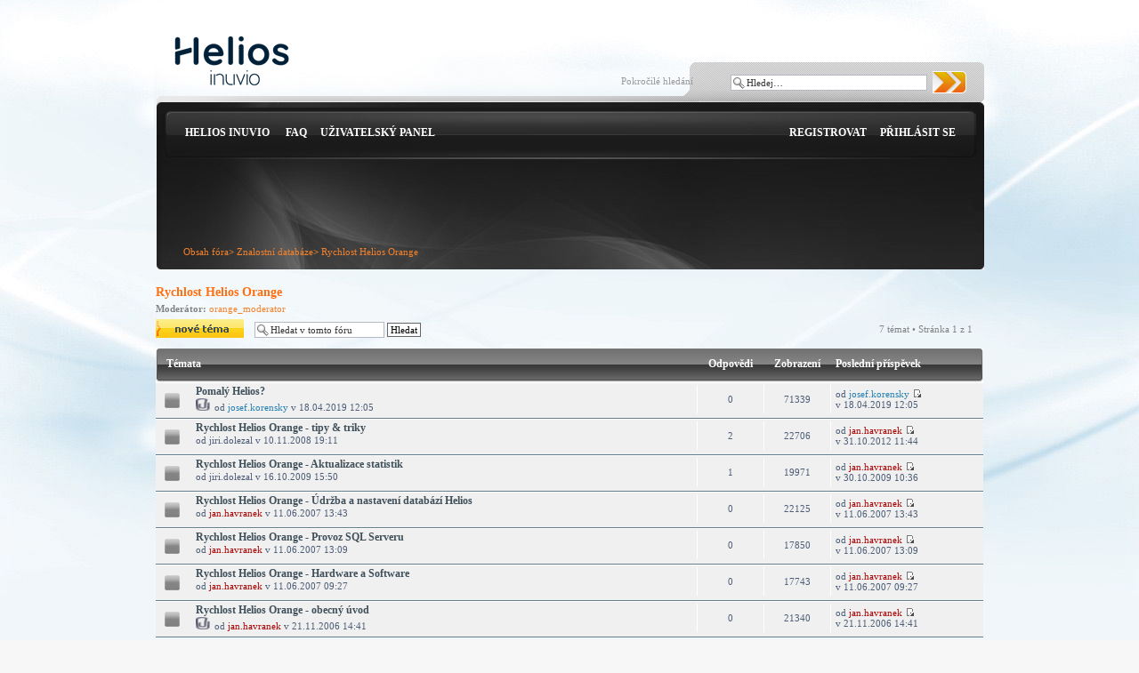

--- FILE ---
content_type: text/html; charset=UTF-8
request_url: https://forum.helios.eu/orange/forum/viewforum.php?f=6&sid=95d5d5c682e34c6e6531d09d8221f47b
body_size: 6221
content:
<!DOCTYPE html PUBLIC "-//W3C//DTD XHTML 1.0 Strict//EN" "http://www.w3.org/TR/xhtml1/DTD/xhtml1-strict.dtd">
<html xmlns="http://www.w3.org/1999/xhtml" dir="ltr" lang="cs-cz" xml:lang="cs-cz">
<head>

<meta http-equiv="content-type" content="text/html; charset=UTF-8" />
<meta http-equiv="content-style-type" content="text/css" />
<meta http-equiv="content-language" content="cs-cz" />
<meta http-equiv="imagetoolbar" content="no" />
<meta name="resource-type" content="document" />
<meta name="distribution" content="global" />
<meta name="copyright" content="2000, 2002, 2005, 2007 phpBB Group" />
<meta name="keywords" content="" />
<meta name="description" content="" />
<link rel="shortcut icon" type="image/x-icon" href="./styles/heliosEU/theme/images/favicon0.ico" />

<title>Znalostní databáze ORANGE &bull; Zobrazit fórum - Rychlost Helios Orange</title>

<!--
	phpBB style name: prosilver
	Based on style:   prosilver (this is the default phpBB3 style)
	Original author:  Tom Beddard ( http://www.subBlue.com/ )
	Modified by:      
	
	NOTE: This page was generated by phpBB, the free open-source bulletin board package.
	      The phpBB Group is not responsible for the content of this page and forum. For more information
	      about phpBB please visit http://www.phpbb.com
-->

<script type="text/javascript">
// <![CDATA[
	var jump_page = 'Napište číslo stránky, na kterou chcete přejít:';
	var on_page = '1';
	var per_page = '';
	var base_url = '';
	var style_cookie = 'phpBBstyle';
	var onload_functions = new Array();
	var onunload_functions = new Array();

	

	/**
	* Find a member
	*/
	function find_username(url)
	{
		popup(url, 760, 570, '_usersearch');
		return false;
	}

	/**
	* New function for handling multiple calls to window.onload and window.unload by pentapenguin
	*/
	window.onload = function()
	{
		for (var i = 0; i < onload_functions.length; i++)
		{
			eval(onload_functions[i]);
		}
	}

	window.onunload = function()
	{
		for (var i = 0; i < onunload_functions.length; i++)
		{
			eval(onunload_functions[i]);
		}
	}

// ]]>
</script>
<script type="text/javascript" src="./styles/heliosEU/template/styleswitcher.js"></script>
<script type="text/javascript" src="./styles/heliosEU/template/forum_fn.js"></script>

<link href="./styles/heliosEU/theme/print.css" rel="stylesheet" type="text/css" media="print" title="printonly" />
<link href="./style.php?id=4&amp;lang=cs&amp;sid=8a87741988ea2c6b648fc47f7f2183b6" rel="stylesheet" type="text/css" media="screen, projection" />



</head>

<body id="phpbb" class="section-viewforum ltr">

<div id="wrap">
	<a id="top" name="top" accesskey="t"></a>
	<div id="page-header">
		<div class="headerbar">
			<div class="inner">

			<div id="search-box">
				<form action="./search.php?sid=8a87741988ea2c6b648fc47f7f2183b6" method="post" id="search">
				<fieldset>
					<a href="./search.php?sid=8a87741988ea2c6b648fc47f7f2183b6" title="Zobrazit možnosti rozšířeného hledání">Pokročilé hledání</a> <input type="hidden" name="sid" value="8a87741988ea2c6b648fc47f7f2183b6" />
 &nbsp;&nbsp;&nbsp;&nbsp;&nbsp;&nbsp;&nbsp;&nbsp;&nbsp;&nbsp;&nbsp;&nbsp;
					<input name="keywords" id="keywords" type="text" maxlength="128" title="Hledat klíčová slova" class="inputbox search" value="Hledej…" onclick="if(this.value=='Hledej…')this.value='';" onblur="if(this.value=='')this.value='Hledej…';" /> 
					<!-- <input class="button2" value="Hledat" type="submit" /><br /> -->
					<input id="search_but" href="Hledat" type="image" src="./styles/heliosEU/theme/images/search_but.png" /><br />
				</fieldset>
				</form>
			</div>

			<div id="site-description">
				<a href="./index.php?sid=8a87741988ea2c6b648fc47f7f2183b6" title="Obsah fóra" id="logo"><img src="./styles/heliosEU/imageset/site_logo.png" alt="" title="" /></a><br>
<!-- JHA start -->				
<table width="100%">
<tr>
<td>
                <p class="linklist rightside" align="left" style="padding-left: 33px">
			<!-- <ul class="linklist rightside"> -->
				<a target="_blank" href="https://www.helios.eu/inuvio-pro-stredni-firmu/">HELIOS iNuvio</a>&nbsp;&nbsp;&nbsp;&nbsp;&nbsp;
				<a href="./faq.php?sid=8a87741988ea2c6b648fc47f7f2183b6" title="Často kladené otázky">FAQ</a>&nbsp;&nbsp;&nbsp;&nbsp;
				<a href="./ucp.php?sid=8a87741988ea2c6b648fc47f7f2183b6" title="Uživatelský panel" accesskey="u">Uživatelský panel</a>&nbsp;&nbsp;&nbsp;&nbsp;
				
</td>					
<td  align="right">
				<p class="linklist rightside" align="right" style="padding-right: 33px; float: right;">
				<a href="./ucp.php?mode=register&amp;sid=8a87741988ea2c6b648fc47f7f2183b6">Registrovat</a>&nbsp;&nbsp;&nbsp;&nbsp;
					<a href="./ucp.php?mode=login&amp;sid=8a87741988ea2c6b648fc47f7f2183b6" title="Přihlásit se" accesskey="l">Přihlásit se</a>
</tr>					
</table>
<!-- JHA stop-->
			<!-- </ul> -->
			<!-- <h1>Znalostní databáze ORANGE</h1> -->
				</p>				
			</div>
			</div>
		</div>

		<div class="navbar">
			
		</div>

		<div class="navbarJHA">
			<ul class="linklist navlinks">
			  	 <div><a href="./index.php?sid=8a87741988ea2c6b648fc47f7f2183b6" accesskey="h">Obsah fóra</a><font color="#F5822B"><strong><span lang="cs">&gt;</span></strong></font> <a href="./viewforum.php?f=31&amp;sid=8a87741988ea2c6b648fc47f7f2183b6">Znalostní databáze</a><font color="#F5822B"><strong><span lang="cs">&gt;</span></strong></font> <a href="./viewforum.php?f=6&amp;sid=8a87741988ea2c6b648fc47f7f2183b6">Rychlost Helios Orange</a></div>
			</ul>

			<ul class="linklist rightside">
				<div></div>
			</ul>

		</div>

	<a name="start_here"></a>
	<div id="page-body">
		
		 
<h2><a href="./viewforum.php?f=6&amp;sid=8a87741988ea2c6b648fc47f7f2183b6">Rychlost Helios Orange</a></h2>


<p>
	<!-- NOTE: remove the style="display: none" when you want to have the forum description on the forum body --><span style="display: none">Informace a různá nastavení směřující ke zrychlení odezvy systému. Rozděleno do oblastí HW/SQL/Helios.<br /></span><strong>Moderátor:</strong> <a style="color:#F5822B;" href="./memberlist.php?mode=group&amp;g=14&amp;sid=8a87741988ea2c6b648fc47f7f2183b6">orange_moderator</a>
</p>

	<div class="topic-actions" >

	
		<div class="buttons">
			<div class="post-icon"><a href="./posting.php?mode=post&amp;f=6&amp;sid=8a87741988ea2c6b648fc47f7f2183b6" title="Odeslat nové téma"><span></span>Odeslat nové téma</a></div>
		</div>
	
		<div class="search-box">
			<form method="post" id="forum-search" action="./search.php?sid=8a87741988ea2c6b648fc47f7f2183b6">	
			<fieldset>
				<input class="inputbox search tiny" type="text" name="keywords" id="search_keywords" size="20" value="Hledat v&nbsp;tomto fóru" onclick="if (this.value == 'Hledat v&nbsp;tomto fóru') this.value = '';" onblur="if (this.value == '') this.value = 'Hledat v&nbsp;tomto fóru';" />
				<input class="button2" type="submit" value="Hledat" />	
				<input type="hidden" value="6" name="fid[]" />
			</fieldset>
			</form>
		</div>
	
		<div class="pagination">
			7 témat &bull; Stránka <strong>1</strong> z <strong>1</strong>
		</div>
	

	</div>

		<div class="forumbg announcement">
		<div class="inner"><span class="corners-top"><span></span></span>
		<ul class="topiclist">
			<li class="header">
				<dl class="icon">
					<dt>Témata</dt>
					<dd class="posts">Odpovědi</dd>
					<dd class="views">Zobrazení</dd>
					<dd class="lastpost"><span>Poslední příspěvek</span></dd>
				</dl>
			</li>
		</ul>
		<ul class="topiclist topics">
	
	
		<li class="row bg1">
			<dl class="icon" style="background-image: url(./styles/heliosEU/imageset/topic_read.gif); background-repeat: no-repeat;">
				<dt title="Žádné nové příspěvky"><a href="./viewtopic.php?f=6&amp;t=877&amp;sid=8a87741988ea2c6b648fc47f7f2183b6" class="topictitle">Pomalý Helios?</a>
					<br />
					<img src="./styles/heliosEU/imageset/icon_topic_attach.gif" width="18" height="14" alt="Příloha(y)" title="Příloha(y)" /> od <a href="./memberlist.php?mode=viewprofile&amp;u=1197&amp;sid=8a87741988ea2c6b648fc47f7f2183b6">josef.korensky</a> v 18.04.2019 12:05 
				</dt>
				<dd class="posts">0 <dfn>Odpovědi</dfn></dd>
				<dd class="views">71339 <dfn>Zobrazení</dfn></dd>
				<dd class="lastpost"><span><dfn>Poslední příspěvek </dfn>od <a href="./memberlist.php?mode=viewprofile&amp;u=1197&amp;sid=8a87741988ea2c6b648fc47f7f2183b6">josef.korensky</a>
					<a href="./viewtopic.php?f=6&amp;t=877&amp;p=1430&amp;sid=8a87741988ea2c6b648fc47f7f2183b6#p1430"><img src="./styles/heliosEU/imageset/icon_topic_latest.gif" width="11" height="9" alt="Zobrazit poslední příspěvek" title="Zobrazit poslední příspěvek" /></a> <br />v 18.04.2019 12:05</span>
				</dd>
			</dl>
		</li>

	
	
		<li class="row bg2">
			<dl class="icon" style="background-image: url(./styles/heliosEU/imageset/topic_read.gif); background-repeat: no-repeat;">
				<dt title="Žádné nové příspěvky"><a href="./viewtopic.php?f=6&amp;t=362&amp;sid=8a87741988ea2c6b648fc47f7f2183b6" class="topictitle">Rychlost Helios Orange - tipy &amp; triky</a>
					<br />
					od jiri.dolezal v 10.11.2008 19:11 
				</dt>
				<dd class="posts">2 <dfn>Odpovědi</dfn></dd>
				<dd class="views">22706 <dfn>Zobrazení</dfn></dd>
				<dd class="lastpost"><span><dfn>Poslední příspěvek </dfn>od <a href="./memberlist.php?mode=viewprofile&amp;u=2&amp;sid=8a87741988ea2c6b648fc47f7f2183b6" style="color: #AA0000;" class="username-coloured">jan.havranek</a>
					<a href="./viewtopic.php?f=6&amp;t=362&amp;p=994&amp;sid=8a87741988ea2c6b648fc47f7f2183b6#p994"><img src="./styles/heliosEU/imageset/icon_topic_latest.gif" width="11" height="9" alt="Zobrazit poslední příspěvek" title="Zobrazit poslední příspěvek" /></a> <br />v 31.10.2012 11:44</span>
				</dd>
			</dl>
		</li>

	
	
		<li class="row bg1">
			<dl class="icon" style="background-image: url(./styles/heliosEU/imageset/topic_read.gif); background-repeat: no-repeat;">
				<dt title="Žádné nové příspěvky"><a href="./viewtopic.php?f=6&amp;t=479&amp;sid=8a87741988ea2c6b648fc47f7f2183b6" class="topictitle">Rychlost Helios Orange - Aktualizace statistik</a>
					<br />
					od jiri.dolezal v 16.10.2009 15:50 
				</dt>
				<dd class="posts">1 <dfn>Odpovědi</dfn></dd>
				<dd class="views">19971 <dfn>Zobrazení</dfn></dd>
				<dd class="lastpost"><span><dfn>Poslední příspěvek </dfn>od <a href="./memberlist.php?mode=viewprofile&amp;u=2&amp;sid=8a87741988ea2c6b648fc47f7f2183b6" style="color: #AA0000;" class="username-coloured">jan.havranek</a>
					<a href="./viewtopic.php?f=6&amp;t=479&amp;p=802&amp;sid=8a87741988ea2c6b648fc47f7f2183b6#p802"><img src="./styles/heliosEU/imageset/icon_topic_latest.gif" width="11" height="9" alt="Zobrazit poslední příspěvek" title="Zobrazit poslední příspěvek" /></a> <br />v 30.10.2009 10:36</span>
				</dd>
			</dl>
		</li>

	
	
		<li class="row bg2">
			<dl class="icon" style="background-image: url(./styles/heliosEU/imageset/topic_read.gif); background-repeat: no-repeat;">
				<dt title="Žádné nové příspěvky"><a href="./viewtopic.php?f=6&amp;t=157&amp;sid=8a87741988ea2c6b648fc47f7f2183b6" class="topictitle">Rychlost Helios Orange - Údržba a nastavení databází Helios</a>
					<br />
					od <a href="./memberlist.php?mode=viewprofile&amp;u=2&amp;sid=8a87741988ea2c6b648fc47f7f2183b6" style="color: #AA0000;" class="username-coloured">jan.havranek</a> v 11.06.2007 13:43 
				</dt>
				<dd class="posts">0 <dfn>Odpovědi</dfn></dd>
				<dd class="views">22125 <dfn>Zobrazení</dfn></dd>
				<dd class="lastpost"><span><dfn>Poslední příspěvek </dfn>od <a href="./memberlist.php?mode=viewprofile&amp;u=2&amp;sid=8a87741988ea2c6b648fc47f7f2183b6" style="color: #AA0000;" class="username-coloured">jan.havranek</a>
					<a href="./viewtopic.php?f=6&amp;t=157&amp;p=230&amp;sid=8a87741988ea2c6b648fc47f7f2183b6#p230"><img src="./styles/heliosEU/imageset/icon_topic_latest.gif" width="11" height="9" alt="Zobrazit poslední příspěvek" title="Zobrazit poslední příspěvek" /></a> <br />v 11.06.2007 13:43</span>
				</dd>
			</dl>
		</li>

	
	
		<li class="row bg1">
			<dl class="icon" style="background-image: url(./styles/heliosEU/imageset/topic_read.gif); background-repeat: no-repeat;">
				<dt title="Žádné nové příspěvky"><a href="./viewtopic.php?f=6&amp;t=156&amp;sid=8a87741988ea2c6b648fc47f7f2183b6" class="topictitle">Rychlost Helios Orange - Provoz SQL Serveru</a>
					<br />
					od <a href="./memberlist.php?mode=viewprofile&amp;u=2&amp;sid=8a87741988ea2c6b648fc47f7f2183b6" style="color: #AA0000;" class="username-coloured">jan.havranek</a> v 11.06.2007 13:09 
				</dt>
				<dd class="posts">0 <dfn>Odpovědi</dfn></dd>
				<dd class="views">17850 <dfn>Zobrazení</dfn></dd>
				<dd class="lastpost"><span><dfn>Poslední příspěvek </dfn>od <a href="./memberlist.php?mode=viewprofile&amp;u=2&amp;sid=8a87741988ea2c6b648fc47f7f2183b6" style="color: #AA0000;" class="username-coloured">jan.havranek</a>
					<a href="./viewtopic.php?f=6&amp;t=156&amp;p=229&amp;sid=8a87741988ea2c6b648fc47f7f2183b6#p229"><img src="./styles/heliosEU/imageset/icon_topic_latest.gif" width="11" height="9" alt="Zobrazit poslední příspěvek" title="Zobrazit poslední příspěvek" /></a> <br />v 11.06.2007 13:09</span>
				</dd>
			</dl>
		</li>

	
	
		<li class="row bg2">
			<dl class="icon" style="background-image: url(./styles/heliosEU/imageset/topic_read.gif); background-repeat: no-repeat;">
				<dt title="Žádné nové příspěvky"><a href="./viewtopic.php?f=6&amp;t=155&amp;sid=8a87741988ea2c6b648fc47f7f2183b6" class="topictitle">Rychlost Helios Orange - Hardware a Software</a>
					<br />
					od <a href="./memberlist.php?mode=viewprofile&amp;u=2&amp;sid=8a87741988ea2c6b648fc47f7f2183b6" style="color: #AA0000;" class="username-coloured">jan.havranek</a> v 11.06.2007 09:27 
				</dt>
				<dd class="posts">0 <dfn>Odpovědi</dfn></dd>
				<dd class="views">17743 <dfn>Zobrazení</dfn></dd>
				<dd class="lastpost"><span><dfn>Poslední příspěvek </dfn>od <a href="./memberlist.php?mode=viewprofile&amp;u=2&amp;sid=8a87741988ea2c6b648fc47f7f2183b6" style="color: #AA0000;" class="username-coloured">jan.havranek</a>
					<a href="./viewtopic.php?f=6&amp;t=155&amp;p=228&amp;sid=8a87741988ea2c6b648fc47f7f2183b6#p228"><img src="./styles/heliosEU/imageset/icon_topic_latest.gif" width="11" height="9" alt="Zobrazit poslední příspěvek" title="Zobrazit poslední příspěvek" /></a> <br />v 11.06.2007 09:27</span>
				</dd>
			</dl>
		</li>

	
	
		<li class="row bg1">
			<dl class="icon" style="background-image: url(./styles/heliosEU/imageset/topic_read.gif); background-repeat: no-repeat;">
				<dt title="Žádné nové příspěvky"><a href="./viewtopic.php?f=6&amp;t=37&amp;sid=8a87741988ea2c6b648fc47f7f2183b6" class="topictitle">Rychlost Helios Orange - obecný úvod</a>
					<br />
					<img src="./styles/heliosEU/imageset/icon_topic_attach.gif" width="18" height="14" alt="Příloha(y)" title="Příloha(y)" /> od <a href="./memberlist.php?mode=viewprofile&amp;u=2&amp;sid=8a87741988ea2c6b648fc47f7f2183b6" style="color: #AA0000;" class="username-coloured">jan.havranek</a> v 21.11.2006 14:41 
				</dt>
				<dd class="posts">0 <dfn>Odpovědi</dfn></dd>
				<dd class="views">21340 <dfn>Zobrazení</dfn></dd>
				<dd class="lastpost"><span><dfn>Poslední příspěvek </dfn>od <a href="./memberlist.php?mode=viewprofile&amp;u=2&amp;sid=8a87741988ea2c6b648fc47f7f2183b6" style="color: #AA0000;" class="username-coloured">jan.havranek</a>
					<a href="./viewtopic.php?f=6&amp;t=37&amp;p=58&amp;sid=8a87741988ea2c6b648fc47f7f2183b6#p58"><img src="./styles/heliosEU/imageset/icon_topic_latest.gif" width="11" height="9" alt="Zobrazit poslední příspěvek" title="Zobrazit poslední příspěvek" /></a> <br />v 21.11.2006 14:41</span>
				</dd>
			</dl>
		</li>

	
			</ul>
		<span class="corners-bottom"><span></span></span></div>
	</div>
	
	<form method="post" action="./viewforum.php?f=6&amp;sid=8a87741988ea2c6b648fc47f7f2183b6">
		<fieldset class="display-options">
			
			<label>Zobrazit témata za předchozí: <select name="st" id="st"><option value="0" selected="selected">Všechna témata</option><option value="1">1 den</option><option value="7">7 dní</option><option value="14">2 týdny</option><option value="30">1 měsíc</option><option value="90">3 měsíce</option><option value="180">6 měsíců</option><option value="365">1 rok</option></select></label> 
			<label>Seřadit podle <select name="sk" id="sk"><option value="a">Autor</option><option value="t" selected="selected">Čas odeslání</option><option value="r">Odpovědi</option><option value="s">Předmět</option><option value="v">Zobrazení</option></select></label> 
			<label><select name="sd" id="sd"><option value="a">Vzestupně</option><option value="d" selected="selected">Sestupně</option></select> <input type="submit" name="sort" value="Přejít" class="button2" /></label>
		</fieldset>
	</form>
	<hr />

	<div class="topic-actions">
		
		<div class="buttons">
			<div class="post-icon" title="Odeslat nové téma"><a href="./posting.php?mode=post&amp;f=6&amp;sid=8a87741988ea2c6b648fc47f7f2183b6"><span></span>Odeslat nové téma</a></div>
		</div>
		
		<div class="pagination">
			 7 témat &bull; Stránka <strong>1</strong> z <strong>1</strong>
		</div>
		
	</div>

	<p></p><p><a href="./index.php?sid=8a87741988ea2c6b648fc47f7f2183b6" class="left-box left" accesskey="r">Zpět na Obsah fóra</a></p>

	<form method="post" id="jumpbox" action="./viewforum.php?sid=8a87741988ea2c6b648fc47f7f2183b6" onsubmit="if(document.jumpbox.f.value == -1){return false;}">

	
		<fieldset class="jumpbox">
	
			<label for="f" accesskey="j">Přejít na:</label>
			<select name="f" id="f" onchange="if(this.options[this.selectedIndex].value != -1){ document.forms['jumpbox'].submit() }">
			
				<option value="-1">Vyberte fórum</option>
			<option value="-1">------------------</option>
				<option value="29">Základní informace k provozu fóra</option>
			
				<option value="16">&nbsp; &nbsp;Úvod</option>
			
				<option value="30">Časté dotazy</option>
			
				<option value="1">&nbsp; &nbsp;Metodické dotazy</option>
			
				<option value="2">&nbsp; &nbsp;Systémové dotazy</option>
			
				<option value="31">Znalostní databáze</option>
			
				<option value="13">&nbsp; &nbsp;Pokladní prodej a další HW propojení</option>
			
				<option value="7">&nbsp; &nbsp;ReportBuilder</option>
			
				<option value="24">&nbsp; &nbsp;Office, Excel, Manažerské rozhraní</option>
			
				<option value="6" selected="selected">&nbsp; &nbsp;Rychlost Helios Orange</option>
			
				<option value="45">&nbsp; &nbsp;iNuvio Server a mobilní aplikace</option>
			
			</select>
			<input type="submit" value="Přejít" class="button2" />
		</fieldset>
	</form>


	<h3><a href="">Kdo je online</a></h3>
	<p>Uživatelé procházející toto fórum: Žádní registrovaní uživatelé a 4 návštevníků</p>

	<h3>Oprávnění fóra</h3>
	<p><strong>Nemůžete</strong> zakládat nová témata v&nbsp;tomto fóru<br /><strong>Nemůžete</strong> odpovídat v&nbsp;tomto fóru<br /><strong>Nemůžete</strong> upravovat své příspěvky v&nbsp;tomto fóru<br /><strong>Nemůžete</strong> mazat své příspěvky v&nbsp;tomto fóru<br /><strong>Nemůžete</strong> přikládat soubory v&nbsp;tomto fóru<br /></p>
</div>

<div id="page-footer">

	<div class="navbar2">
		<div class="inner"><span class="corners-top"><span></span></span>

		<ul class="linklist">
				&nbsp;&nbsp;&nbsp;&nbsp;&nbsp;
			<li class="rightside"><a href="./memberlist.php?mode=leaders&amp;sid=8a87741988ea2c6b648fc47f7f2183b6">Tým</a> &bull; <a href="./ucp.php?mode=delete_cookies&amp;sid=8a87741988ea2c6b648fc47f7f2183b6">Smazat všechny cookies z fóra</a> &bull; Všechny časy jsou v&nbsp;UTC + 1 hodina </li>
		</ul>

		<span class="corners-bottom"><span></span></span></div>
	</div>
	
<!--
	We request you retain the full copyright notice below including the link to www.phpbb.com.
	This not only gives respect to the large amount of time given freely by the developers
	but also helps build interest, traffic and use of phpBB3. If you (honestly) cannot retain
	the full copyright we ask you at least leave in place the "Powered by phpBB" line, with
	"phpBB" linked to www.phpbb.com. If you refuse to include even this then support on our
	forums may be affected.

	The phpBB Group : 2006
//-->

	<div class="copyright">Powered by <a href="http://www.phpbb.com/">phpBB</a> &copy; 2000, 2002, 2005, 2007 phpBB Group,
		Český překlad – <a href="http://www.phpbb.cz/">phpBB.cz</a><br><br>
		&copy; copyright 2024 <a href="http://www.assecosolutions.eu">Asseco Solutions, 
		a.s.</a><br>
	
		</br>
	</div>

</div>

</div>

<div>
	<a id="bottom" name="bottom" accesskey="z"></a>
	
</div>

</body>
</html>